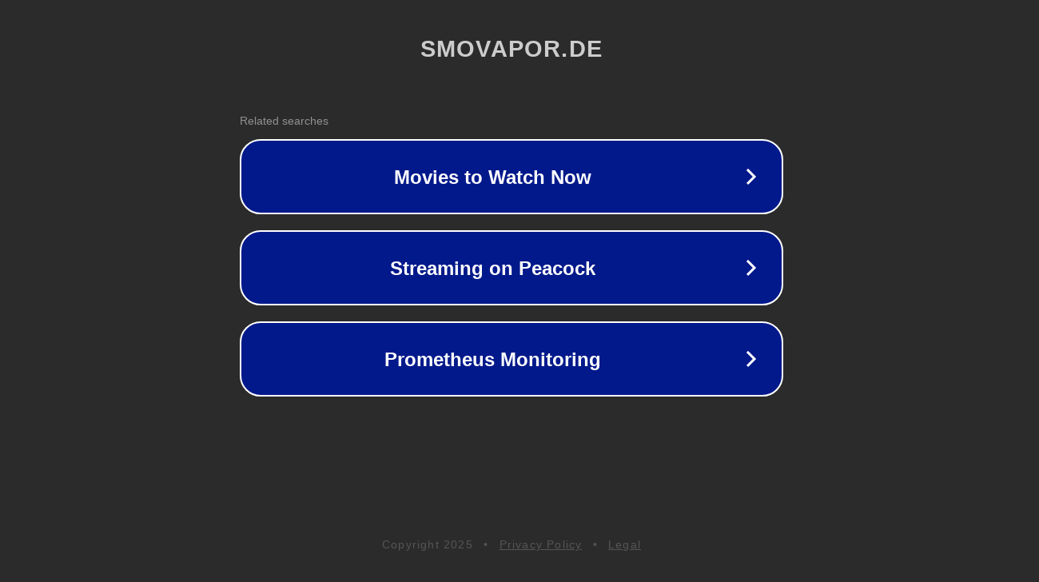

--- FILE ---
content_type: text/html; charset=utf-8
request_url: https://www.smovapor.de/dank7-tips-wonderberry_1
body_size: 1082
content:
<!doctype html>
<html data-adblockkey="MFwwDQYJKoZIhvcNAQEBBQADSwAwSAJBANDrp2lz7AOmADaN8tA50LsWcjLFyQFcb/P2Txc58oYOeILb3vBw7J6f4pamkAQVSQuqYsKx3YzdUHCvbVZvFUsCAwEAAQ==_KSTXLcKF3DCZoq2IJtp8suCGM96oMzdPRyKMLgTvImBLVeBFx9ApJNHvdcz5oeHGo+6kCf7mRkah0kRU/1ytlQ==" lang="en" style="background: #2B2B2B;">
<head>
    <meta charset="utf-8">
    <meta name="viewport" content="width=device-width, initial-scale=1">
    <link rel="icon" href="[data-uri]">
    <link rel="preconnect" href="https://www.google.com" crossorigin>
</head>
<body>
<div id="target" style="opacity: 0"></div>
<script>window.park = "[base64]";</script>
<script src="/bcStszJfu.js"></script>
</body>
</html>
